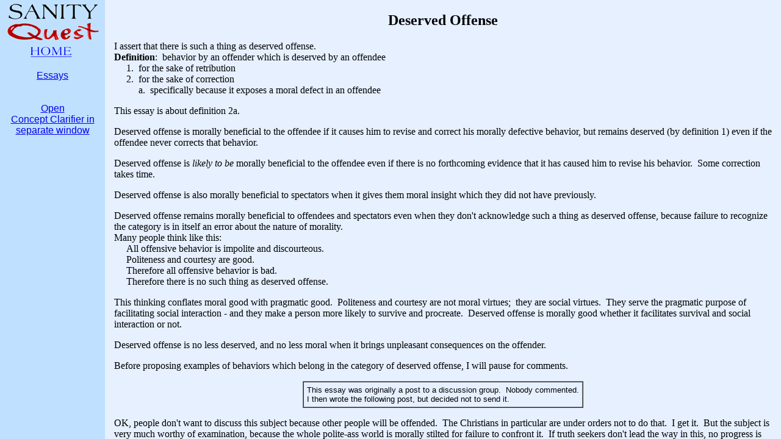

--- FILE ---
content_type: text/html
request_url: http://sanityquestpublishing.com/essays/desof.html
body_size: 2644
content:
<!--Force IE6 into quirks mode with this comment tag-->
<!DOCTYPE html PUBLIC "-//W3C//DTD HTML 4.01 Transitional//EN"
"http://www.w3.org/TR/html4/loose.dtd">
<html>
<head>
<meta http-equiv="Content-Type" content="text/html; charset=iso-8859-1">
<title>Deserved Offense</title>
<link rel="stylesheet" type="text/css" href="../SQPstyles.css">
</head>

<body>

<div id="framecontent">
<a href="http://www.sanityquestpublishing.com/"><img src="../SQP_files/sanityhome.gif" height="99" width="172" alt="home" border="0"></a>

<div class="innertube">


<p class="c"><a href="essays.html">Essays</a><br><br><br>
<a href="../ConceptClarifierSep.html" target="_blank">Open<br>Concept Clarifier in<br>separate window</a></p>

</div>
</div>

<div id="maincontent">

<div class="innertube">
<h2 class="c">Deserved Offense</h2>

I assert that there is such a thing as deserved offense.<br>
<b>Definition</b>:&nbsp; behavior by an offender which is deserved by an offendee
<div class="L40">1.&nbsp; for the sake of retribution</div>
<div class="L40">2.&nbsp; for the sake of correction<br>
a.&nbsp; specifically because it exposes a moral defect in an offendee
</div>

<p>This essay is about definition 2a.</p>

<p>Deserved offense is morally beneficial to the offendee if it causes him to revise and correct his morally defective behavior, but remains deserved (by definition 1) even if the offendee never corrects that behavior.</p>

</p>Deserved offense is <em>likely to be</em> morally beneficial to the offendee even if there is no forthcoming evidence that it has caused him to revise his behavior.&nbsp; Some correction takes time.</p>

<p>Deserved offense is also morally beneficial to spectators when it gives them moral insight which they did not have previously.</p>

Deserved offense remains morally beneficial to offendees and spectators even when they don't acknowledge such a thing as deserved offense, because failure to recognize the category is in itself an error about the nature of morality.<br>
Many people think like this:
<div class="Lb20">All offensive behavior is impolite and discourteous.<br>
Politeness and courtesy are good.<br>
Therefore all offensive behavior is bad.<br>
Therefore there is no such thing as deserved offense.</div>

<p>This thinking conflates moral good with pragmatic good.&nbsp; Politeness and courtesy are not moral virtues;&nbsp; they are social virtues.&nbsp; They serve the pragmatic purpose of facilitating social interaction - and they make a person more likely to survive and procreate.&nbsp; Deserved offense is morally good whether it facilitates survival and social interaction or not.</p>

<p>Deserved offense is no less deserved, and no less moral when it brings unpleasant consequences on the offender.</p>

<p>Before proposing examples of behaviors which belong in the category of deserved offense, I will pause for comments.</p>

<table border="1" align="center" cellspacing="0" cellpadding="5">
<tr><td class="hel">This essay was originally a post to a discussion group.&nbsp; Nobody commented.<br>I then wrote the following post, but decided not to send it.</td></tr>
</table>

<p>OK, people don&#39;t want to discuss this subject because other people will be offended.&nbsp; The Christians in particular are under orders not to do that.&nbsp; I get it.&nbsp; But the subject is very much worthy of examination, because the whole polite-ass world is morally stilted for failure to confront it.&nbsp; If truth seekers don&#39;t lead the way in this, no progress is ever likely to be made.&nbsp; And everyone in this group is seeking truth on some level.</p>

<p>Criminals of course deserve to be offended, but deserved offense extends down into gray areas that need examination.&nbsp; I&#39;m not sure what gray area behavior most warrants examination, so I&#39;m just going to pick one arbitrarily:&nbsp; lying.</p>

<p>Stipulative definition:&nbsp; making a verbal statement which you know or believe to be untrue for the purpose of deception</p>

<p>All humans are liars.&nbsp; All sentient life forms that have emotions will necessarily be liars.&nbsp; If it wants, it lies.&nbsp; Lying is built into the social and legal cesspool we swim in.&nbsp; Most people pledge allegiance to the flag.&nbsp; Fools in court swear to tell the truth on a book that tells them not to swear.&nbsp; People write casual letters starting with &#34;Dear Whoever&#34; and end with &#34;sincerely yours&#34;.&nbsp; In the marriage contract 2 people promise to obey each other.&nbsp; I mean <em>what the fucking fuck!</em></p>

<p>I do it less than anyone I&#39;m aware of, but I still do it.&nbsp; Every time I install a new piece of software, I tell the universe I read and understand the licensing agreement.&nbsp; I lie whenever it appears to be in my best interest to do so.&nbsp; But since one thing I want to accomplish in this life is to prove worthy of a world free of liars, I keep it to a practical minimum.</p>

<p>Still, there are many times when the act of lying causes the liar to deserve to be offended.</p>


<br><br><br><br>
</div>
</div>
</body>
</html>

--- FILE ---
content_type: text/css
request_url: http://sanityquestpublishing.com/SQPstyles.css
body_size: 1402
content:
body{
margin: 0;
padding: 0;
border: 0;
overflow: hidden;
height: 100%; 
max-height: 100%; 
}

#framecontent{
position: absolute;
top: 0;
bottom: 0; 
left: 0;
width: 172px; /*Width of frame div*/
height: 100%;
overflow: hidden; /*hidden to disable scrollbars. Set to "scroll" to enable*/
background: #C0E0FF; /*color of left column*/
font-family: Helvetica, sans-serif; 
}

#maincontent{
position: fixed;
top: 0; 
left: 172px; /*Set left value to WidthOfFrameDiv*/
right: 0;
bottom: 0;
overflow: auto; 
background: #E6F0FF; /*right column*/
font-family: Palatino, "Palatino Linotype","Times New Roman", Times, serif; 
font-size: 1em;
}

.innertube{
margin: 15px; /*Margins for inner DIV inside each DIV (to provide padding)*/
}
.grad1 {background-image: url(SQP_files/grad1.gif); background-repeat: repeat-x;}
.grad1a {background-image: url(SQP_files/grad1a.gif); background-repeat: repeat-x;}
.gradsm {background-image: url(SQP_files/gradsm.gif); background-repeat: repeat-x;}

.thinbord{border-style: solid; border-width: 1px}
.menu {font: 13px arial, sans-serif; line-height: 20px}
.sangra{font-family: Verdana, Helvetica, Arial, sans-serif; font-size: .7em; color:gray;}
.cou{font-family: "Courier New", Courier; }
.hel{font-family: Helvetica, Arial, sans-serif; font-size: .8em; }
.helin{font-family: Helvetica, Arial, sans-serif; font-size: .8em; margin-left: 50px;}
.chr{font-family: Helvetica, sans-serif; font-weight: bold; margin-left: 30%; margin-top: 40px; margin-bottom: 3px;}
a img {border:none} /*to remove border from image links*/
.norm {margin-left: 10%; margin-right: 10%; font-size: 1.5em;}
.ques {margin-left: 10%; margin-right: 10%; font-size: 1.5em; color: #006633}
.mred {margin-left: 10%; margin-right: 10%; font-size: 1.5em; color: #990000}
.mrk {font-size: 1.5em; font-family: arial; text-align: center;}
.hite {line-height: 1.5em}
.m15 {font-size: 1.5em}
.m2 {font-size: 2em}
.m3 {font-size: 3em}
.m3g {font-size: 3em; color: #009933;}
.p7 {font-size: .7em}

	.Lb20 {margin-left: 20px}
	.Lb40 {margin-left: 40px}
	.Lb40R {margin-left: 40px; color: #990000;}
	.Lb60 {margin-left: 60px}
	.Lb80 {margin-left: 80px}
	.Lb100 {margin-left: 100px}
	.Lb120 {margin-left: 120px}
	.L20 {margin-left: 20px; text-indent: -20px}
	.L203 {margin-left: 30px; text-indent: -30px}
	.L30 {margin-left: 30px; text-indent: -20px}
	.L40 {margin-left: 40px; text-indent: -20px}
	.L60 {margin-left: 60px; text-indent: -20px}
	.L80 {margin-left: 80px; text-indent: -20px}
	.L100 {margin-left: 100px; text-indent: -20px}
	.L120 {margin-left: 120px; text-indent: -20px}
	.L140 {margin-left: 140px; text-indent: -20px}
 	.c {text-align: center}
 	.cR {text-align: center; color: #990000;}
	.R {color: #990000;}
	.Ri {color: #990000; font-style: italic;}
	.G {color: #006600;}
	.Gi {color: #006600; font-style: italic;}
	.gr {color: #336600;}
	.U {color: #0000FF;}
	.Ui {color: #0000FF; font-style: italic;}
	.N {color: #663300;}
	.Ni {color: #663300; font-style: italic;}
 	.red {color: red;}
	.W {color: #FFFFFF;}
	.L20Gi {margin-left: 20px; text-indent: -20px; color: #006600; font-style: italic;}
	.L40Gi {margin-left: 40px; text-indent: -20px; color: #006600; font-style: italic;}
	.L60Gi {margin-left: 60px; text-indent: -20px; color: #006600; font-style: italic;}
	.L5N {margin-left: 50px; text-indent: -30px; color: #663300;}
	.L6N {margin-left: 65px; text-indent: -32px; color: #663300;}
	.L7N {margin-left: 74px; text-indent: -32px; color: #663300;}
	.L8N {margin-left: 88px; text-indent: -32px; color: #663300;}
	.L10N {margin-left: 100px; text-indent: -33px; color: #663300;}


p.space {margin-top: 20cm;}
* html body{ /*IE6 hack*/
padding: 0 0 0 172px; /*Set value to (0 0 0 WidthOfFrameDiv)*/
}

* html #maincontent{ /*IE6 hack*/
height: 100%; 
width: 100%; 
}
/*Total Width of window should be 766 px*/

img.floatright {float: right;}
 :visited { color: blue }
